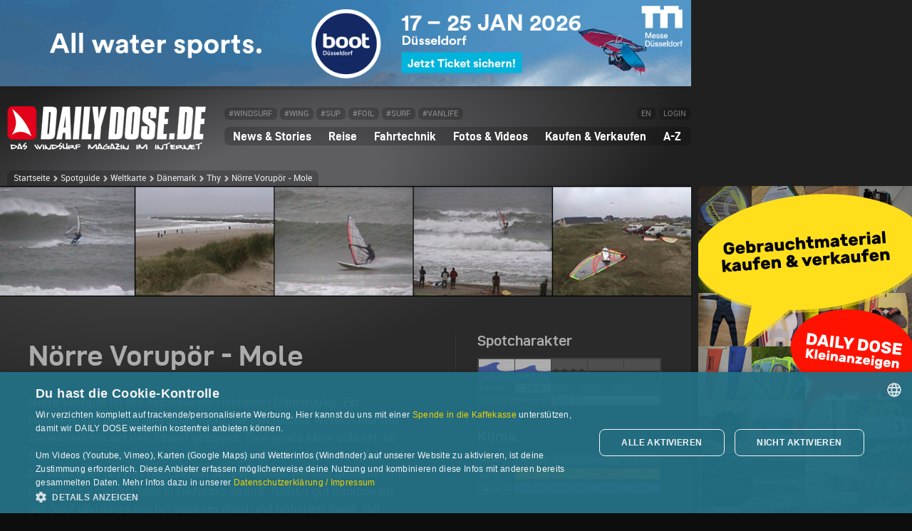

--- FILE ---
content_type: text/html; charset=UTF-8
request_url: https://dailydose.de/spotguide/spotguide.php?spot_id=86
body_size: 12954
content:
<!DOCTYPE html PUBLIC "-//W3C//DTD XHTML 1.0 Transitional//EN" "http://www.w3.org/TR/xhtml1/DTD/xhtml1-transitional.dtd">
<html xmlns="http://www.w3.org/1999/xhtml" xml:lang="de" lang="de" id="windsurfen">
<head>
<meta charset="UTF-8">
<title>Windsurf Spotguide: Nörre Vorupör - Mole / Dänemark - dailydose.de</title>
<meta name="viewport" content="width=device-width, initial-scale=1">
<link rel="stylesheet" href="/css/05.css" media="all">
<link rel="stylesheet" href="/css/03-300.css" media="(max-width: 599px)">
<link rel="stylesheet" href="/css/03-600.css" media="(min-width: 600px) and (max-width: 767px)">
<link rel="stylesheet" href="/css/03-768.css" media="(min-width: 768px) and (max-width: 959px)">
<link rel="stylesheet" href="/css/03-960.css" media="(min-width: 960px) and (max-width: 1159px)">
<link rel="stylesheet" href="/css/03-1160.css" media="(min-width: 1160px) and (max-width: 1509px)">
<link rel="stylesheet" href="/css/03-1510.css" media="(min-width: 1510px)">
<meta name="keywords" content="surfspot, spotguide, spot, , mole, surfrevier, revier, spotinfo, dänemark, windsurfspot">
<meta name="description" content="Spotguide zum Windsurfspot Nörre Vorupör/Mole in Dänemark.">
<meta name="language" content="de">
<meta name="author" content="Christian Tillmanns, Jürgen Schall">
<meta name="robots" content="index, follow">
<meta name="referrer" content="unsafe-url">
<meta name="apple-mobile-web-app-capable" content="yes">
<link rel="canonical" href="https://www.dailydose.de/spotguide/spotguide.php?spot_id=86
">
<link rel="image_src" href="https://www.dailydose.de/spotguide/daenemark/norrevorupoermole-01.jpg">
<meta name="twitter:image" content="https://www.dailydose.de/spotguide/daenemark/norrevorupoermole-01.jpg">
<meta name="twitter:card" content="summary_large_image">
<meta property="og:image" content="https://www.dailydose.de/spotguide/daenemark/norrevorupoermole-01.jpg">
<meta property="og:image:width" content="750">
<meta property="og:image:height" content="120">
<meta property="og:locale" content="de_DE">
<meta property="og:type" content="article">
<meta property="og:title" content="Windsurf Spotguide: Nörre Vorupör - Mole / Dänemark - dailydose.de">
<meta property="og:description" content="Spotguide zum Windsurfspot Nörre Vorupör/Mole in Dänemark.">
<meta property="og:url" content="https://www.dailydose.de/spotguide/spotguide.php?spot_id=86
">
<meta property="og:site_name" content="dailydose.de">
<meta property="article:section" content="Windsurfen">
<meta property="article:tag" content="surfspot">
<meta property="article:tag" content="spotguide">
<meta property="article:tag" content="spot">
<meta property="article:tag" content="">
<meta property="article:tag" content="mole">
<meta property="article:tag" content="surfrevier">
<meta property="article:tag" content="revier">
<meta property="article:tag" content="spotinfo">
<meta property="article:tag" content="dänemark">
<meta property="article:tag" content="windsurfspot">
<meta name="twitter:description" content="Spotguide zum Windsurfspot Nörre Vorupör/Mole in Dänemark.">
<meta name="twitter:title" content="Windsurf Spotguide: Nörre Vorupör - Mole / Dänemark - dailydose.de">
<link rel="shortcut icon" type="image/x-icon" href="/favicon-16x16.ico">
<link rel="icon" type="image/x-icon" sizes="16x16" href="/favicon-16x16.ico">
<link rel="icon" type="image/x-icon" sizes="32x32" href="/favicon-32x32.ico">
<link rel="icon" type="image/png" sizes="96x96" href="/favicon-96x96.png">
<link rel="apple-touch-icon" sizes="57x57" href="/apple-icon-57x57.png">
<link rel="apple-touch-icon" sizes="60x60" href="/apple-icon-60x60.png">
<link rel="apple-touch-icon" sizes="72x72" href="/apple-icon-72x72.png">
<link rel="apple-touch-icon" sizes="76x76" href="/apple-icon-76x76.png">
<link rel="apple-touch-icon" sizes="80x80" href="/apple-icon-80x80.png">
<link rel="apple-touch-icon" sizes="114x114" href="/apple-icon-114x114.png">
<link rel="apple-touch-icon" sizes="120x120" href="/apple-icon-120x120.png">
<link rel="apple-touch-icon" sizes="144x144" href="/apple-icon-144x144.png">
<link rel="apple-touch-icon" sizes="152x152" href="/apple-icon-152x152.png">
<link rel="apple-touch-icon" sizes="167x167" href="/apple-icon-167x167.png">
<link rel="apple-touch-icon" sizes="180x180" href="/apple-icon-180x180.png">
<link rel="icon" type="image/png" sizes="192x192"  href="/android-icon-192x192.png">
<meta name="msapplication-square70x70logo" content="/ms-icon-128x128.png">
<meta name="msapplication-square150x150logo" content="/ms-icon-270x270.png">
<meta name="msapplication-square310x310logo" content="/ms-icon-558x558.png">
<meta name="msapplication-TileColor" content="#FFFFFF">
<meta name="msapplication-TileImage" content="/ms-icon-144x144.png">
<meta name="theme-color" content="#FFFFFF">
<script>
  var _paq = window._paq = window._paq || [];
  _paq.push(["setDoNotTrack", true]);
  _paq.push(["disableCookies"]);
  _paq.push(['setDocumentTitle', 'dd-spotexpl']);
  _paq.push(['trackPageView']);
  _paq.push(['enableLinkTracking']);
  _paq.push(['HeatmapSessionRecording::disable']);
  (function() {
    var u="https://cdn.dailydose.de/matomo/";
    _paq.push(['setTrackerUrl', u+'matomo.php']);
    _paq.push(['setSiteId', '12']);
    var d=document, g=d.createElement('script'), s=d.getElementsByTagName('script')[0];
    g.async=true; g.src=u+'matomo.js'; s.parentNode.insertBefore(g,s);
  })();
</script>
<script>var mobile_or_desktop=0,inner_width=window.innerWidth;function screenwidth(){if(inner_width<728)mobile_or_desktop=1;else mobile_or_desktop=2;if(inner_width>=960&&inner_width<=1159)mobile_or_desktop=3;if(inner_width>=1160)mobile_or_desktop=4;}screenwidth();</script>
<script async src="https://cdn.dailydose.de/anzeigen/www/windsurfen/windsurfenjs.php"></script>
<script charset="UTF-8" src="//cdn.cookie-script.com/s/f180c2e6fd755ea2cbe1acf84cea67a2.js"></script>
<style>
#bg{
background-color:#202020;
background-image:-moz-radial-gradient(center, ellipse cover, #5E5D60 16%, #202020 57%, #202020 70%);
background-image:-webkit-radial-gradient(center, ellipse cover, #5E5D60 16%, #202020 57%, #202020 70%);
background-image:radial-gradient(ellipse, #5E5D60 16%, #202020 57%, #202020 70%)
}
#bg2{
background:#202020
}
@media screen and (min-width: 821px){
.dropdown_content{
background-image:radial-gradient(farthest-corner at 40px 0px, #5E5D60 50%, rgba(0,0,0,0.9) 100%)
}
.dropdown:hover .dropdown_button{
background-color:#5E5D60
}
}
.search_button:hover,
.search_button:active,
.search_button:focus,
.dd_button:hover,
.dd_button:active,
.dd_button:focus,
.related_button:hover,
.related_button:focus,
.related_button:active,
.num:hover,
.num:focus,
.num:active{
background:rgba(73,73,73,0.3)
}
#article{
background:rgba(51,51,51,0.6);
color:#ACACAC
}
#article td{font-family:'roboto',Arial,Helvetica,sans-serif;font-size:11px;color:#333333}
#article p.info{font-size:14px;line-height:16px}
.bubble{font-family:'roboto',Arial,Helvetica,sans-serif;font-size:12px;font-style:normal;line-height:normal;font-weight:normal;font-variant:normal;color: #000000}
#article .bubble a:link, #article .bubble a:visited, #article .bubble a:hover, #article .bubble a:active{color:#282828;text-decoration:underline}
.bubbletext{font-family:'roboto',Arial,Helvetica,sans-serif;font-size:12px;font-style:normal;line-height:normal;font-weight:normal;font-variant:normal;color:#444444}
.htmlControl{border:solid black 1px;background-color:white;color:black;font-family:'roboto',Arial,Helvetica,sans-serif;font-size:12px;text-align:right;padding-left:5px;padding-right:5px;padding-bottom:1px}
.htmlButton{cursor:pointer;margin:1px;padding:1px}
</style>
</head>
<body>
<div id="bg"></div>
<div id="bg2"></div>
<div class="wrapper"><div id="leaderboard_wrapper">
<div id="dd_banner"></div>
<div id="dd_banner_mobile"></div>
<script>
if(mobile_or_desktop >= 2){
document.getElementById("dd_banner").innerHTML = '<div class="dd_zoom"><ins data-windsurfen-zoneid="42" data-windsurfen-id="b1448164859ba98f7a2935b498d9ace1"></ins></div>';
}
if(mobile_or_desktop == 1){
document.getElementById("dd_banner_mobile").innerHTML = '<div class="dd_zoom"><ins data-windsurfen-zoneid="46" data-windsurfen-id="b1448164859ba98f7a2935b498d9ace1"></ins></div>';
}
</script>
</div>
<div id="dd_banner_flex"></div>
</div><div class="wrapper"><div id="menu_wrapper">
<div id="burger">
<div class="burger_container" onclick="myFunction3(this)">
<div class="bar1"></div>
<div class="bar2"></div>
<div class="bar3"></div>
</div>
</div>
<header id="dd_header">
<div id="logo">
<a href="/index.htm" title="Startseite"><picture>
<source media="(min-width: 1510px)" srcset="/images_tec/dailydose-300x66.png 1x, /images_tec/dailydose-600x132.png 2x, /images_tec/dailydose-900x198.png 3x">
<source media="(min-width: 990px) and (max-width: 1509px)" srcset="/images_tec/dailydose-280x62.png 1x, /images_tec/dailydose-560x123.png 2x, /images_tec/dailydose-840x184.png 3x">
<source media="(min-width: 480px) and (max-width: 989px)" srcset="/images_tec/dailydose-260x57.png 1x, /images_tec/dailydose-520x114.png 2x, /images_tec/dailydose-780x171.png 3x">
<source media="(min-width: 300px) and (max-width: 479px)" srcset="/images_tec/dailydose-220x49.png 1x, /images_tec/dailydose-440x97.png 2x, /images_tec/dailydose-660x145.png 3x">
<source media="(max-width: 299px)" srcset="/images_tec/dailydose-200x44.png 1x, /images_tec/dailydose-400x88.png 2x, /images_tec/dailydose-600x132.png 3x">
<img src="/images_tec/dailydose-300x66.png" srcset="/images_tec/dailydose-300x66.png 1x, /images_tec/dailydose-600x132.png 2x, /images_tec/dailydose-900x198.png 3x" alt="DAILY DOSE Startseite" title="DAILY DOSE Startseite">
</picture></a>
</div>
<nav id="menu">
<div id="topmenu">
<div id="topmenu1">
<a class="navbutton" href="/windsurf.htm" title="Startseite filtern: WINDSURF-Themen (nur Windsurfen) anzeigen">#WINDSURF</a>
<a class="navbutton" href="/wing.htm" title="Startseite filtern: WING-Themen (Wingfoilen/Wingsurfen) anzeigen">#WING</a>
<a class="navbutton" href="/sup.htm" title="Startseite filtern: SUP-Themen (SUP/SUP-Surfing/SUP-Foiling) anzeigen">#SUP</a>
<a class="navbutton" href="/foil.htm" title="Startseite filtern: FOIL-Themen (Windfoilen/Wingfoilen/SUP-Foiling/Surf-Foiling) anzeigen">#FOIL</a>
<a class="navbutton" href="/surf.htm" title="Startseite filtern: Wellenreit-Themen (Wellenreiten/Surf-Foiling) anzeigen">#SURF</a>
<a class="navbutton" href="/vanlife.htm" title="Startseite filtern: VANLIFE-Themen anzeigen">#VANLIFE</a>
</div>
<div id="topmenu2">
<a class="navbutton" href="/en/index.htm" title="Language: english">EN</a>
<a class="navbutton" href="/user/anmelden.htm" title="Einloggen">LOGIN</a>
</div>
</div>
<div id="mainmenu">
<div class="navigation" id="dd_navigation">
<div class="dropdown" onmouseover="document.getElementById('dd_navigation').style.borderBottomLeftRadius='0px';" onmouseout="document.getElementById('dd_navigation').style.borderBottomLeftRadius='7px';">
<button class="dropdown_button">News & Stories <span class="dropdown_pfeil">&#9660;</span></button>
<div class="dropdown_content">
<a href="/news.htm">News<span class="menu_info"> Aktuelle Newsmeldungen</span></a>
<a href="/geschichten-berichte.htm" class="menu_link">Geschichten & Berichte<span class="menu_info"> Stories</span></a>
<a href="/regatten-events.htm" class="menu_link">Regatten & Events<span class="menu_info"> Competition</span></a>
<a href="/interviews-portraits.htm" class="menu_link">Interviews & Portraits<span class="menu_info"> People</span></a>
</div>
</div> 
<div class="dropdown">
<button class="dropdown_button">Reise <span class="dropdown_pfeil">&#9660;</span></button>
<div class="dropdown_content">
<a href="/reiseberichte.htm" class="menu_link">Reiseberichte<span class="menu_info"> Travel Reports</span></a>
<a href="/spotguide/index.htm" class="menu_link">Spotguide<span class="menu_info"> Surfspots weltweit</span></a>
</div>
</div> 
<div class="dropdown">
<button class="dropdown_button">Fahrtechnik <span class="dropdown_pfeil">&#9660;</span></button>
<div class="dropdown_content">
<a href="/windsurf-fahrtechnik.htm" class="menu_link">Windsurf-Fahrtechnik<span class="menu_info"> Basics - Advanced - Pro</span></a>
<a href="/windfoil-fahrtechnik.htm" class="menu_link">Windfoil-Fahrtechnik<span class="menu_info"> Basics - Advanced</span></a>
<a href="https://www.wingdaily.de/wing-fahrtechnik.htm" target="_blank" rel="noopener" class="menu_link">Wingfoil-Fahrtechnik<span class="menu_info"> auf wingdaily.de</span></a>
<a href="https://windsurfen-lernen.de" target="_blank" rel="noopener" class="menu_link">Special: Windsurf-Einsteiger<span class="menu_info"> Online Guide</span></a>
<a href="https://foilsurfen.de" target="_blank" rel="noopener" class="menu_link">Special: Windfoil-Einsteiger<span class="menu_info"> Online Guide</span></a>
<a href="https://wellenreiten-lernen.de" target="_blank" rel="noopener" class="menu_link">Special: Wellenreit-Einsteiger<span class="menu_info"> Online Guide</span></a>
<a href="https://sup-basics.de" target="_blank" rel="noopener" class="menu_link">Special: SUP-Einsteiger<span class="menu_info"> Online Guide</span></a>
</div>
</div> 
<div class="dropdown">
<button class="dropdown_button">Fotos & Videos <span class="dropdown_pfeil">&#9660;</span></button>
<div class="dropdown_content">
<a href="/fotos/index.htm" class="menu_link">Fotos <span class="menu_info"> Quick Pic Gallery</span></a>
<a href="/videos/index.htm" class="menu_link">Videos<span class="menu_info"> DAILY DOSE TV</span></a>
<a href="/wallpaper/index.htm" class="menu_link">Wallpaper <span class="menu_info"> Download</span></a>
</div>
</div> 
<div class="dropdown">
<button class="dropdown_button">Kaufen & Verkaufen <span class="dropdown_pfeil">&#9660;</span></button>
<div class="dropdown_content">
<a href="/kleinanzeigen/index.htm" class="menu_link">Kleinanzeigen <span class="menu_info"> Gebrauchtmaterial</span></a>
<a href="https://dailydose.myspreadshop.de" target="_blank" rel="noopener" class="menu_link">DAILY DOSE Shop <span class="menu_info"> T-Shirts & mehr</span></a>
<a href="/surfshops/index.htm" class="menu_link">Surfshops <span class="menu_info"> Verzeichnis</span></a>
</div>
</div>
<div class="dropdown">
<button class="dropdown_button last_button">A-Z <span class="dropdown_pfeil">&#9660;</span></button>
<div class="dropdown_content reverse">
<a href="/forum/index.php" class="menu_link">Forum <span class="menu_info"> Community</span></a>
<a href="/reparaturen/index.htm" class="menu_link">Reparaturanbieter <span class="menu_info"> Verzeichnis</span></a>
<a href="/surfmarken/index.htm" class="menu_link">Surfmarken <span class="menu_info"> Verzeichnis</span></a>
<a href="/surfreisen/index.htm" class="menu_link">Surfreisen <span class="menu_info"> Verzeichnis</span></a>
<a href="/surfshops/index.htm" class="menu_link">Surfshops <span class="menu_info"> Verzeichnis</span></a>
<a href="/surfschulen/index.htm" class="menu_link">Surfschulen <span class="menu_info"> Verzeichnis</span></a>
<a href="/unterkuenfte/index.htm" class="menu_link">Unterk&uuml;nfte <span class="menu_info"> Verzeichnis</span></a>
<a href="/wind-waves/index.htm" class="menu_link">Wetterlinks <span class="menu_info"> Wind & Wellen</span></a>
</div>
</div>
<div class="only_mobile">
<a href="/en/index.htm">EN (english version)</a>
<a href="/user/anmelden.htm">Login</a>
<a href="/windsurf.htm">#WINDSURF</a>
<a href="/wing.htm">#WING</a>
<a href="/sup.htm">#SUP</a>
<a href="/foil.htm">#FOIL</a>
<a href="/surf.htm">#SURF</a>
<a href="/vanlife.htm">#VANLIFE</a>
</div>
</div></div></nav></header>
<nav class="breadcrumb_top">
<div class="locator_top"><a href="/index.htm">Startseite</a><div class="next"></div><a href="/spotguide/index.htm">Spotguide</a><div class="next"></div><a href="/spotguide/spotmap.htm">Weltkarte</a><div class="next"></div><a href="spotlandsuche.php?land=Dänemark">Dänemark</a><div class="next"></div><a href="spotregionsuche.php?land=Dänemark&amp;makroregion=Thy">Thy</a><div class="next"></div>Nörre Vorupör - Mole</div>
</nav>
</div>
<div id="menu_wrapper_flex"></div>
</div><div class="wrapper"><div id="content_wrapper"><article id="article">
<div id="image_container_1">
<img src="daenemark/norrevorupoermole-01.jpg" class="responsive" alt="Nörre Vorupör - Mole">
</div>
<div class="flex_2_container">
<div class="flex_2_item flex_2_spotguide_a">
<h1 class="spotguide_headline">Nörre Vorupör - Mole</h1>
<div class="spotguide_text">
<p>Nørre Vorupør ist der bekannteste Fischerort Dänemarks. Ein Hafenbecken gibt es allerdings nicht, die Fischkutter werden hier mit Seilwinden bis auf den Strand gezogen. Eine große Mole schützt die Bucht vor Seegang aus Südwest. Und genau links der Mole spielt sich bei NNO oder NO das Geschehen ab. Die Wellen werden geordnet und laufen in sauberen Lines in Richtung Strand. Richtig gut funktioniert der Spot allerdings nur bei starkem Wind und höherem Swell. Bei geringem Seegang rollen die Wellen langsam und kraftlos an den Strand, da die Beugung um die sehr lange Betonmole viel Energie kostet.<br><br>Auch ohne Wind kann man bei Swell hier perfekte Wellenreittage erleben. Aber schon eine leichte auflandige Brise macht den Break unbrauchbar, da die Wellen dann durch die Reflektion an der Mole zu kabbelig werden.<br><br>Im Ort selbst gibt es einige Imbissbuden, auch öffentliche Toiletten und Duschen sind vorhanden. Die meisten Parkplätze sind kostenfrei.</p>
</div>
<h4 class="spotguide_headline">Spotkarte</h4>
<div class="spotguide_image">
<div id="map" style="width: 100%; height: 400px; overflow: hidden"></div>
<div id="fallback_ddmap"></div>
</div>
</div>
<div class="flex_2_item flex_2_border">
</div>
<div class="flex_2_item flex_2_spotguide_b">
<div style="height: 50px"></div>
<h4 class="spotguide_headline_box">Spotcharakter</h4>
<div class="spotguide_box" style="width: 300px; padding-bottom: 30px">
<table width="258" border="0" cellpadding="1" cellspacing="0" bgcolor="#3F3F3F">
<tr>
<td bgcolor="#3F3F3F"><table width="256" border="0" cellpadding="0" cellspacing="1">
<tr>
<td width="50" align="center" valign="middle" bgcolor="#4E4E4E">
<img src="t-wellegross-a.gif" width="50" height="30" style="border:0px" alt="hohe Welle &uuml;ber 1,5 Meter"></td>
<td width="50" align="center" valign="middle" bgcolor="#4E4E4E">
<img src="t-welleklein-a.gif" width="50" height="30" style="border:0px" alt="kleine Welle bis 1,5 Meter"></td>
<td width="50" align="center" valign="middle" bgcolor="#4E4E4E">
<img src="t-kabbelwelle-p.gif" width="50" height="30" style="border:0px" alt=""></td>
<td width="50" align="center" valign="middle" bgcolor="#4E4E4E">
<img src="t-flachwasser-p.gif" width="50" height="30" style="border:0px" alt=""></td>
<td width="50" align="center" valign="middle" bgcolor="#4E4E4E">
<img src="t-stehrevier-p.gif" width="50" height="30" style="border:0px" alt=""></td>
</tr>
</table></td>
</tr>
</table>
<table width="258" border="0" cellpadding="1" cellspacing="0" bgcolor="#3F3F3F">
<tr>
<td bgcolor="#3F3F3F"><table width="256" border="0" cellpadding="0" cellspacing="1">
<tr>
<td width="50" align="left" valign="middle">
<div><img src="1x1.gif" width="1" height="2" style="border:0px" alt=""></div>
<div><img src="t-einstieg.gif" alt="" width="32" height="9" hspace="2" style="border:0px"/></div></td>
<td width="50" align="center" valign="middle" bgcolor="#ACACAC" class="text10b">Sand</td>
<td width="50" align="center" valign="middle" bgcolor="#4E4E4E" class="text10dg">Kiesel</td>
<td width="50" align="center" valign="middle" bgcolor="#4E4E4E" class="text10dg">Fels</td>
<td width="50" align="center" valign="middle" bgcolor="#4E4E4E" class="text10dg">Wiese</td>
</tr>
</table></td>
</tr>
</table>
<table width="258" border="0" cellpadding="1" cellspacing="0" bgcolor="#3F3F3F">
<tr>
<td bgcolor="#3F3F3F"><table width="256" border="0" cellpadding="0" cellspacing="1">
<tr>
<td width="101" align="left" valign="middle">
<div><img src="1x1.gif" width="1" height="2" border="0" alt=""></div>
<div><img src="t-windrichtung.gif" alt="" width="91" height="9" hspace="2" border="0"/></div></td>
<td width="152" align="left" valign="middle" bgcolor="#ACACAC" class="text10b">
&nbsp;NNO, NO</td>
</tr>
</table></td>
</tr>
</table>
</div>
<h4 class="spotguide_headline_box">Klima</h4>
<div class="spotguide_box" style="width: 300px; padding-bottom: 30px">
<table width="258" border="0" cellpadding="1" cellspacing="0" bgcolor="#3F3F3F">
<tr>
<td bgcolor="#3F3F3F"><table width="256" border="0" cellpadding="0" cellspacing="1">
<tr>
<td width="50" align="left" valign="top">
<div><img src="1x1.gif" width="1" height="1" border="0" alt=""></div>
<div><img src="t-monat.gif" alt="Zeitraum" width="27" height="9" hspace="2" vspace="2" border="0"/></div></td>
<td width="50" align="center" valign="bottom" bgcolor="#4E4E4E"><img src="t-dez-feb.gif" alt="Dezember - Februar" vspace="2" width="37" height="9" border="0"/></td>
<td width="50" align="center" valign="bottom" bgcolor="#4E4E4E"><img src="t-mrz-mai.gif" alt="M&auml;rz - Mai" vspace="2" width="38" height="9" border="0"/></td>
<td width="50" align="center" valign="bottom" bgcolor="#4E4E4E"><img src="t-jun-aug.gif" alt="Juni - August" vspace="2" width="38" height="9" border="0"/></td>
<td width="50" align="center" valign="bottom" bgcolor="#4E4E4E"><img src="t-sep-nov.gif" alt="September - November" vspace="2" width="40" height="9" border="0"/></td>
</tr>
</table></td>
</tr>
</table>
<div><img src="1x1.gif" width="1" height="1" border="0" alt=""></div>
<table width="258" border="0" cellpadding="1" cellspacing="0" bgcolor="#3F3F3F">
<tr>
<td bgcolor="#3F3F3F"><table width="256" border="0" cellpadding="0" cellspacing="1">
<tr>
<td width="50" align="left" valign="middle"><img src="t-luft.gif" alt="durchschnittliche Lufttemperatur in Grad Celsius" width="28" height="9" hspace="2" vspace="3" border="0"/></td>
<td width="50" align="center" valign="middle" bgcolor="#FF9600" class="text10b">2</td>
<td width="50" align="center" valign="middle" bgcolor="#FF8700" class="text10b">8</td>
<td width="50" align="center" valign="middle" bgcolor="#FF6000" class="text10b">17</td>
<td width="50" align="center" valign="middle" bgcolor="#FF8700" class="text10b">9</td>
</tr>
</table></td>
</tr>
</table>
<div><img src="1x1.gif" width="1" height="1" border="0" alt=""></div>
<table width="258" border="0" cellpadding="1" cellspacing="0" bgcolor="#3F3F3F">
<tr>
<td bgcolor="#3F3F3F"><table width="256" border="0" cellpadding="0" cellspacing="1">
<tr>
<td width="50" align="left" valign="middle"><img src="t-wasser.gif" alt="durchschnittliche Wassertemperatur in Grad Celsius" width="42" height="9" hspace="2" vspace="3" border="0"/></td>
<td width="50" align="center" valign="middle" bgcolor="#485E9E" class="text10b">5</td>
<td width="50" align="center" valign="middle" bgcolor="#485E9E" class="text10b">8</td>
<td width="50" align="center" valign="middle" bgcolor="#5972B9" class="text10b">16</td>
<td width="50" align="center" valign="middle" bgcolor="#5972B9" class="text10b">14</td>
</tr>
</table></td>
</tr>
</table>
</div>
<h4 class="spotguide_headline_box">Wind</h4>
<div class="spotguide_box" style="width: 300px; padding-bottom: 30px">
<table width="258" border="0" cellpadding="1" cellspacing="0" bgcolor="#3F3F3F">
<tr>
<td bgcolor="#3F3F3F">
<table width="256" border="0" cellpadding="0" cellspacing="1">
<tr>
<td width="50" align="left" valign="top">
<div><img src="1x1.gif" width="1" height="1" border="0" alt=""></div>
<div><img src="t-tendenz.gif" alt="Zeitraum" width="33" height="7" hspace="2" vspace="2" border="0"/></div></td>
<td valign="bottom" bgcolor="#4E4E4E">
<img src="1x1g.gif" width="16" style="height:50px !important;" border="0" alt=""><img src="1x1dg.gif" width="1" height="60" border="0" alt=""><img src="1x1g.gif" width="16" style="height:50px !important;" border="0" alt=""><img src="1x1dg.gif" width="1" height="60" border="0" alt=""><img src="1x1g.gif" width="16" style="height:40px !important;" border="0" alt=""><img src="1x1dg.gif" width="1" height="60" border="0" alt=""><img src="1x1g.gif" width="16" style="height:40px !important;" border="0" alt=""><img src="1x1dg.gif" width="1" height="60" border="0" alt=""><img src="1x1g.gif" width="16" style="height:40px !important;" border="0" alt=""><img src="1x1dg.gif" width="1" height="60" border="0" alt=""><img src="1x1g.gif" width="16" style="height:40px !important;" border="0" alt=""><img src="1x1dg.gif" width="1" height="60" border="0" alt=""><img src="1x1g.gif" width="16" style="height:40px !important;" border="0" alt=""><img src="1x1dg.gif" width="1" height="60" border="0" alt=""><img src="1x1g.gif" width="16" style="height:40px !important;" border="0" alt=""><img src="1x1dg.gif" width="1" height="60" border="0" alt=""><img src="1x1g.gif" width="16" style="height:40px !important;" border="0" alt=""><img src="1x1dg.gif" width="1" height="60" border="0" alt=""><img src="1x1g.gif" width="16" style="height:50px !important;" border="0" alt=""><img src="1x1dg.gif" width="1" height="60" border="0" alt=""><img src="1x1g.gif" width="16" style="height:50px !important;" border="0" alt=""><img src="1x1dg.gif" width="1" height="60" border="0" alt=""><img src="1x1g.gif" width="16" style="height:50px !important;" border="0" alt=""></td></tr>
</table></td>
</tr>
</table>
<div><img src="1x1.gif" width="1" height="1" border="0" alt=""></div>
<table width="258" border="0" cellpadding="1" cellspacing="0" bgcolor="#3F3F3F">
<tr>
<td bgcolor="#3F3F3F">
<table width="256" border="0" cellpadding="0" cellspacing="1">
<tr>
<td width="50" align="left" valign="top">
<div><img src="1x1.gif" width="1" height="1" border="0" alt=""></div>
<div><img src="t-monat.gif" alt="Zeitraum" width="27" height="9" hspace="2" vspace="2" border="0"/></div></td>
<td><img src="t-windmonate.gif" width="203" height="14" border="0" /></td>
</tr>
</table></td>
</tr>
</table>
</div>
<div class="ca_cover2" style="margin: 30px auto 50px auto"><div id="rectangle_wrapper">
<div id="dd_rectangle"></div>
<div id="dd_rectangle_mobile"></div>
</div></div>
</div>
</div>
<div class="fullpage_outer"><div class="fullpage_inner"><div class="dd_premium"><div class="dd_zoom"><ins data-windsurfen-zoneid="57" data-windsurfen-id="b1448164859ba98f7a2935b498d9ace1"></ins></div></div></div></div>
<div class="flex_2_container">
<div class="flex_2_item flex_2_spotguide_a">
<h4 class="spotguide_headline">Gefahren</h4>
<div class="spotguide_text">
<p>Eine lange Mole liegt am linken Ende der Bucht. Bei hohem Seegang kann hier ein großer Shorebreak entstehen.</p>
</div>
<div class="spotguide_image"><img src="daenemark/norrevorupoermole-02.jpg" class="responsive" alt="Nörre Vorupör - Mole"></div>
<h4 class="spotguide_headline">Anfahrt</h4>
<div class="spotguide_text">
<p>Ab dem Grenzübergang Harrislee auf der Autobahn A7 (ab Dänemark E45) bis hinter Vejle, dort bei der Ausfahrt Nr. 59 auf die 13 in Richtung Viborg. Über Tørring, Nørre Snede und Hjøllund geht es immer geradeaus, allerdings nicht bis nach Viborg. Kurz nach Knudstrup und Torning folgt rechts die Abfahrt zur 186. Dort biegt man direkt über eine Brücke nach links ab in Richtung Skive. Über Frederiks und Sjørup geht es immer geradeaus bis in das Zentrum von Skive. Hier beginnt die 26 in Richtung Nykøbing und Thisted. Nach der flachen Stahlbrücke über den Vilsund fährt man weiter geradeaus von der 26 auf die 571. Dort biegt man am Ende nach rechts ab auf die 181. Die Abfahrt nach Nørre Vorupør folgt wenig später auf der linken Seite. Hier dann immer geradeaus bis zum Strand. Parken kann man im Ort direkt vor der Fischhalle (letztes Haus auf der rechten Seite), oder weiter geradeaus bis auf Höhe der Mole (näher am Spot). Hier liegen drei Parkplätze hintereinander, der dritte ist ohne Höhenbeschränkung. Fahrtzeit ab der Grenze ca. 2:45 h.</p>
</div>
<a name="windfinder"></a>
<h4 class="spotguide_headline">Wettervorhersage</h4>
<div class="spotguide_info"><p>Die Vorhersage der nächstliegenden Wetterstation</p></div>
<div class="spotguide_image">
<script type="text/plain" src="https://www.windfinder.com/widget/forecast/js/?latitude=56.95995224466898&longitude=8.364543914794922&unit_wave=m&unit_rain=mm&unit_temperature=c&unit_wind=kts&columns=2&days=4&show_day=1&version=2" data-cookiescript="accepted" data-cookiecategory="functionality performance"></script><div id="fallback_windfinder"></div>
</div>
<h4 class="spotguide_headline">Kommentare zum Spot</h4>
<div class="spotguide_comment">
</div>
<a name="kommentar" id="kommentar"></a>
<form action="spotguide.php?spot_id=86#kommentar" method="post" name="spotinfo" id="spotinfo" onsubmit="return validate();">
<h4 class="spotguide_headline">Kommentar schreiben</h4>
<div class="spotguide_text">
<p><b>Dein Name</b><br>
<input name="Name" type="text" class="dd_input" title="Username" value="" size="30" /><br>
<b>Kommentar</b><br>
<textarea rows="6" cols="40" name="Schreibtext" title="Nachricht oder Anfrage" class="dd_input" style="width: 90%" wrap="virtual"></textarea><br>
<b>Sicherheitsfrage</b><br>
Welche Naturkraft mit vier Buchstaben treibt Windsurfer an?<br>
<input name="Fragefrage" type="text" class="dd_input" title="Sicherheitsfrage" value="" size="30"  /><br>
<input type="hidden" name="submit" value="1" /><input type="hidden" name="spot_id" value="86" />
<input type="submit" class="dd_button" style="margin:30px 0px" value="Kommentar eintragen">
</p>
</div>
</form>
</div>
<div class="flex_2_item flex_2_border" style="margin-top: 0px">
</div>
<div class="flex_2_item flex_2_spotguide_b">
<h4 class="spotguide_headline_box">Adressen aus der Region</h4>
<div class="spotguide_box" style="padding-bottom: 30px"><a href="/surfmarken/eintragen.htm" target="_blank" rel="noopener"><button class="dd_button">Neue Adresse eintragen</button></a></div>
<div>
<h4 class="spotguide_headline_box">Fotos aus der Region</h4>
<div class="spotguide_box" style="width: 300px; padding-bottom: 30px">
<p style="padding: 0px 0px 10px 0px;">
<a href="https://www.dailydose.de/fotos/4158.htm"><img src="https://www.dailydose.de/fotos/windsurfen/1587326487_1_472x354.jpg" width="280" alt="VÃ¶rupÃ¶r DK" title="19.04.2020 - VÃ¶rupÃ¶r DK" style="padding: 0px 20px 0px 0px;" /></a><a href="https://www.dailydose.de/fotos/5834.htm"><img src="https://www.dailydose.de/fotos/windsurfen/1729541714_1_472x354.jpg" width="280" alt="NÃ¸rre VorupÃ¸r" title="21.10.2024 - NÃ¸rre VorupÃ¸r" style="padding: 0px 20px 0px 0px;" /></a><a href="https://www.dailydose.de/fotos/4362.htm"><img src="https://www.dailydose.de/fotos/windsurfen/1599852376_1_472x354.jpg" width="280" alt="NÃ¸rre VorupÃ¸r" title="11.09.2020 - NÃ¸rre VorupÃ¸r" style="padding: 0px 20px 0px 0px;" /></a><a href="https://www.dailydose.de/fotos/714.htm"><img src="https://www.dailydose.de/fotos/windsurfen/1318670824_1_472x354.jpg" width="280" alt="Norre Vorupor" title="15.10.2011 - Norre Vorupor" style="padding: 0px 20px 0px 0px;" /></a><a href="https://www.dailydose.de/fotos/5125.htm"><img src="https://www.dailydose.de/fotos/windsurfen/1666513477_1_472x354.jpg" width="280" alt="Cold Hawaii" title="16.10.2022 - Cold Hawaii" style="padding: 0px 20px 0px 0px;" /></a><a href="https://www.dailydose.de/fotos/6224.htm"><img src="https://www.dailydose.de/fotos/windsurfen/1766249479_1_472x354.jpg" width="280" alt="VorupÃ¶r" title="19.12.2025 - VorupÃ¶r" style="padding: 0px 20px 0px 0px;" /></a><a href="https://www.dailydose.de/fotos/733.htm"><img src="https://www.dailydose.de/fotos/windsurfen/1319662711_1_472x354.jpg" width="280" alt="DÃ¤nemark" title="26.10.2011 - DÃ¤nemark" style="padding: 0px 20px 0px 0px;" /></a><a href="https://www.dailydose.de/fotos/5127.htm"><img src="https://www.dailydose.de/fotos/windsurfen/1666637971_1_472x354.jpg" width="280" alt="NÃ¶rre" title="16.10.2022 - NÃ¶rre" style="padding: 0px 20px 0px 0px;" /></a><a href="https://www.dailydose.de/fotos/2370.htm"><img src="https://www.dailydose.de/fotos/windsurfen/1474582758_1_472x354.jpg" width="280" alt="NÃ¶rre" title="20.09.2016 - NÃ¶rre" style="padding: 0px 20px 0px 0px;" /></a><a href="https://www.dailydose.de/fotos/2379.htm"><img src="https://www.dailydose.de/fotos/windsurfen/1475224632_1_472x354.jpg" width="280" alt="VorupÃ¸r" title="29.09.2016 - VorupÃ¸r" style="padding: 0px 20px 0px 0px;" /></a></p>
</div>
<div class="spotguide_box" style="width: 200px"><a href="/fotos/upload.htm"><button class="dd_button">Dein Foto hochladen</button></a></div>
<br><br></div>
</div>
</div>
</article>
</div><!-- Ende content_wrapper (Zeile 2, Inhalt ohne sky) -->
<div id="sky_wrapper">
<div id="dd_sky"></div>
<div id="sky_small"></div>
</div><!-- Ende sky_wrapper -->
<script>
if(mobile_or_desktop == 4){
document.getElementById('sky_wrapper').innerHTML = '<div id="dd_sky"><ins data-windsurfen-zoneid="51" data-windsurfen-id="b1448164859ba98f7a2935b498d9ace1"></ins></div><div id="sky_small"></div>';
}
if(mobile_or_desktop == 3){
document.getElementById('sky_wrapper').innerHTML = '<div id="dd_sky"></div><div id="sky_small"><ins data-windsurfen-zoneid="52" data-windsurfen-id="b1448164859ba98f7a2935b498d9ace1"></ins></div>';
}
</script>
</div><!-- Ende wrapper (Zeile 2, Inhalt + Skyscraper) -->
<div class="wrapper"><!-- Start wrapper (Zeile 3, Leaderboard-Bereich) -->
<div id="leaderboard2_wrapper">
<div id="dd_banner2"></div>
<div id="dd_banner2_mobile"></div>
<script>
if(mobile_or_desktop >= 2){
document.getElementById("dd_banner2").innerHTML = '<div class="dd_zoom"><ins data-windsurfen-zoneid="44" data-windsurfen-id="b1448164859ba98f7a2935b498d9ace1"></ins></div>';
}
if(mobile_or_desktop == 1){
document.getElementById("dd_banner2_mobile").innerHTML = '<div class="dd_zoom"><ins data-windsurfen-zoneid="48" data-windsurfen-id="b1448164859ba98f7a2935b498d9ace1"></ins></div>';
}
</script>
</div>
<div id="dd_banner2_flex"></div>
</div><!-- Ende wrapper (Zeile 3, Leaderboard-Bereich) -->
<nav class="breadcrumb_bottom">
<div class="locator_bottom"><a href="/index.htm">Startseite</a><div class="next"></div><a href="/spotguide/index.htm">Spotguide</a><div class="next"></div><a href="/spotguide/spotmap.htm">Weltkarte</a><div class="next"></div><a href="spotlandsuche.php?land=Dänemark">Dänemark</a><div class="next"></div><a href="spotregionsuche.php?land=Dänemark&amp;makroregion=Thy">Thy</a><div class="next"></div>Nörre Vorupör - Mole</div>
</nav>
<footer>
<div id="footer_wrapper">
<nav id="footer_content_a">
<span class="footer_headline">INHALTE</span><br>
<a href="/windsurf-fahrtechnik.htm">Fahrtechnik (Windsurfen)</a><br>
<a href="/windfoil-fahrtechnik.htm">Fahrtechnik (Windfoilen)</a><br>
<a href="/forum/index.php">Forum</a><br>
<a href="/fotos/index.htm">Fotos (Quick Pics)</a><br>
<a href="/interviews-portraits.htm">Interviews & Portraits</a><br>
<a href="/kleinanzeigen/index.htm">Kleinanzeigen</a><br>
<a href="/news.htm">Newsmeldungen</a><br>
<a href="/regatten-events.htm">Regatten & Events</a><br>
<a href="/reiseberichte.htm">Reiseberichte</a><br>
<a href="https://dailydose.myspreadshop.de" target="_blank" rel="noopener">Shop</a><br>
<a href="/spotguide/index.htm">Spotguide</a><br>
<a href="/geschichten-berichte.htm">Stories</a><br>
<a href="/videos/index.htm">Videos</a><br>
<a href="/wallpaper/index.htm">Wallpaper</a><br>
<a href="/wind-waves/index.htm">Wind- & Wetterlinks</a>
</nav>
<nav id="footer_content_b">
<span class="footer_headline">SUCHEN</span><br>
<a href="/news.htm">News-Suche</a><br>
<a href="/spotguide/index.htm">Spot-Suche</a><br>
<a href="/videos/index.htm">Video-Suche</a><br>
<a href="/forum/index.php">Forum-Suche</a><br>
<a href="/windsurf-fahrtechnik.htm">Fahrtechnik-Suche</a><br>
<a href="/wallpaper/index.htm">Wallpaper-Suche</a><br>
<a href="/kleinanzeigen/index.htm">Kleinanzeigen-Suche</a><br>
<a href="/weltkarte/index.htm">Foto-Suche (Weltkarte)</a><br>
<br>
<span class="footer_headline">EINSTEIGER GUIDE</span><br>
<a href="https://www.windsurfen-lernen.de" target="_blank" rel="noopener">Windsurfen lernen</a><br>
<a href="https://www.wellenreiten-lernen.de" target="_blank" rel="noopener">Wellenreiten lernen</a><br>
<a href="https://www.foilsurfen.de" target="_blank" rel="noopener">Foilsurfen lernen</a><br>
<a href="https://www.sup-basics.de" target="_blank" rel="noopener">Stand-up Paddeln lernen</a>
</nav>
<nav id="footer_content_c">
<span class="footer_headline">LOGIN</span><br>
<a href="/user/anmelden.htm">Forum Login</a><br>
<a href="/kleinanzeigen/anmelden.htm">Kleinanzeigen Login</a><br>
<a href="/fotos/anmelden.htm">Quick Pic Login</a><br>
<br>
<span class="footer_headline">MITMACHEN</span><br>
<a href="/fotos/upload.htm">Fotos hochladen</a><br>
<a href="/videos/teilen.htm">Videos vorschlagen</a><br>
<a href="/spotguide/spotreporter.htm">Spotinfos senden</a><br>
<a href="/forum/index.php">Fragen & Antworten</a>
</nav>
<nav id="footer_content_d">
<span class="footer_headline">RECHTLICHES</span><br>
<a href="/impressum.htm#disclaimer">Nutzungsbedingungen</a><br>
<a href="/impressum.htm#datenschutz">Datenschutzerklärung</a><br>
<a href="/impressum.htm">Impressum</a><br>
<br>
<span class="footer_headline">COOKIES</span><br>
<a href="javascript:CookieScript.instance.show()">Einstellungen</a><br>
<br>
<span class="footer_headline">INFOS</span><br>
<a href="/impressum.htm">Kontakt & Feedback</a><br>
<a href="/impressum.htm#werben">Werbemöglichkeiten</a><br>
<br>
</nav>
<nav id="footer_content_e">
<span class="footer_headline">UNSERE WEBSITES</span><br>
dailydose.de<br>
<a href="https://www.dailydose.de/en/" target="_blank" rel="noopener">dailydose.de/en</a> (english)<br>
<a href="https://www.wingdaily.de" target="_blank" rel="noopener">wingdaily.de</a><br>
<a href="https://www.wingdaily.de/en/" target="_blank" rel="noopener">wingdaily.de/en</a> (english)<br>
<a href="https://dailydose.myspreadshop.de" target="_blank" rel="noopener">dailydose-shop.de</a><br>
<a href="https://www.windsurfen-lernen.de" target="_blank" rel="noopener">windsurfen-lernen.de</a><br>
<a href="https://www.wellenreiten-lernen.de" target="_blank" rel="noopener">wellenreiten-lernen.de</a><br>
<a href="https://www.wingsurfen-lernen.de" target="_blank" rel="noopener">wingsurfen-lernen.de</a><br>
<a href="https://www.surfen-lernen.de" target="_blank" rel="noopener">surfen-lernen.de</a><br>
<a href="https://www.foilsurfen.de" target="_blank" rel="noopener">foilsurfen.de</a><br>
<a href="https://www.sup-basics.de" target="_blank" rel="noopener">sup-basics.de</a><br>
<a href="https://www.ski-basics.de" target="_blank" rel="noopener">ski-basics.de</a><br>
<br>
&copy; 2026 DAILY DOSE
</nav>
</div>
</footer>
<div id="scrolltop"><a href="#windsurfen" title="nach oben scrollen"><div class="scrolltop_arrow_wrapper"><div class="scrolltop_arrow1"></div><div class="scrolltop_arrow3"></div><div class="scrolltop_arrow2"></div></div></a></div>
<script>
window.onscroll=function(e){if((document.documentElement && document.documentElement.scrollTop>100)||document.body.scrollTop>100){document.getElementById("scrolltop").style.visibility="visible";document.getElementById("scrolltop").style.opacity="0.6";}else{document.getElementById("scrolltop").style.visibility="hidden";document.getElementById("scrolltop").style.opacity="0";}}
function myFunction3(a){a.classList.toggle("burger_change");a=document.getElementById("dd_navigation");"navigation"===a.className?a.className+=" mobile":a.className="navigation"}
</script>
<script>
var delay = 2000; // Delay zwischen den Aufrufen
var throttled = false;

function get160() {
document.getElementById("sky_small").innerHTML = '<ins data-windsurfen-zoneid="52" data-windsurfen-id="b1448164859ba98f7a2935b498d9ace1"></ins>'; // ohne dd_zoom
window.reviveAsync['b1448164859ba98f7a2935b498d9ace1'].refresh();
}

function get300() {
document.getElementById("dd_sky").innerHTML = '<ins data-windsurfen-zoneid="51" data-windsurfen-id="b1448164859ba98f7a2935b498d9ace1"></ins>'; // ohne dd_zoom
window.reviveAsync['b1448164859ba98f7a2935b498d9ace1'].refresh();
}

window.addEventListener('resize', function() {
	
if(!throttled && document.getElementById("sky_small") && document.getElementById("sky_small").innerHTML == '' && mobile_or_desktop == 4 && window.innerWidth <= 1159 && window.innerWidth >= 960) { // nur wenn throttled nicht gesetzt ist
get160();     // Callback-Aktion
throttled = true;    // Jetzt wird wieder ausgebremst
setTimeout(function() {  // Timeout
  throttled = false;
}, delay);
}

if(!throttled && document.getElementById("dd_sky") && document.getElementById("dd_sky").innerHTML == '' && mobile_or_desktop == 3 && window.innerWidth >= 1160) {      // nur wenn throttled nicht gesetzt ist
get300();     // Callback-Aktion
throttled = true;    // Jetzt wird wieder ausgebremst
setTimeout(function() {  // Timeout
  throttled = false;
}, delay);
}
  
});

</script>
<script>
var videocontainer = document.getElementsByClassName("video_container");
if (videocontainer.length > 0) {
		window.addEventListener('CookieScriptLoaded', function() {
		var state = CookieScript.instance.currentState();
				if (!state.categories.includes('functionality') || !state.categories.includes('targeting') || !state.categories.includes('performance')) {
			for(var ijs = 0; ijs<videocontainer.length; ijs++){
				videocontainer[ijs].innerHTML = '<div style="max-width: 300px; width: calc(100% - 40px); margin: auto; margin-top: 10px; padding: 20px; background-color: #ffde00; border-radius: 4px"><p style="font-size: 14px; line-height: 18px; color: #000"><b>(!) Videos sind deaktiviert</b><br>Um Videos von Youtube oder Vimeo zu integrieren, musst du Cookies der Kategorien Funktionalität, Targeting und Performance aktivieren (siehe <a href="/impressum.htm#datenschutz" target="_blank" rel="noopener" style="color: #000">Datenschutzerklärung</a>):<br><br></p><p style="font-size: 14px; line-height: 18px; color: rgba(0,0,0,1); text-align: center"><a href="javascript:CookieScript.instance.show()"><button>Cookie-Einstellungen aufrufen</button></a><br>oder<br><a href="#" onclick="javascript:CookieScript.instance.acceptAction([\'functionality\', \'targeting\', \'performance\']);document.getElementById(\'fallback_ddmap\').style.display=\'none\';javascript:window.location.reload();"><button>Cookies für Videos aktivieren</button></a></p></div>';
			}
		}
	});
}
</script>
<div id="dd_special"></div>
<script type="text/javascript">
if (document.getElementById("fallback_windfinder")) {
	document.getElementById("fallback_windfinder").innerHTML = '<div style="max-width: 300px; width: calc(100% - 40px); margin: 30px 0px 10px 0px; padding: 20px; font-size: 14px; background-color: rgba(255,255,255,0.1); border-radius: 4px"><p><b>(!) Windfinder ist deaktiviert</b><br>Die Windvorhersage wird von Windfinder bereitgestellt.<br><span style="opacity: 0.7">Wenn du Windfinder aktivierst, werden ggf. personenbezogene Daten verarbeitet und Cookies gesetzt.</span><br><button onclick="javascript:CookieScript.instance.acceptAction([\'functionality\', \'performance\']);document.getElementById(\'fallback_windfinder\').style.display=\'none\';" class="dd_button">Windfinder aktivieren</button></p></div>';
	document.getElementById("fallback_windfinder").style.display="block";
}
</script>
<script type="text/javascript">
if (document.getElementById("fallback_ddmap")) {
	document.getElementById("fallback_ddmap").innerHTML = '<div style="max-width: 300px; width: calc(100% - 40px); margin: 30px 0px 10px 0px; padding: 20px; font-size: 14px; background-color: rgba(255,255,255,0.1); border-radius: 4px"><p><b>(!) Google Maps ist deaktiviert</b><br>Google Maps wird benötigt, wenn du Fotos mit Kartenposition hochladen möchtest.<br><span style="opacity: 0.7">(ggf. werden personen&shy;bezogene Daten verarbeitet und Cookies gesetzt).</span><br><a href="javascript:window.location.reload();" onclick="javascript:CookieScript.instance.acceptAction([\'functionality\', \'performance\']);document.getElementById(\'fallback_ddmap\').style.display=\'none\';"><button class="dd_button">Google Maps aktivieren</button></a></p></div>';
	document.getElementById("fallback_ddmap").style.display="block";
}
if (document.getElementById("map")) {
	document.getElementById("map").style.height="1px";
}
</script>
<script>
if(mobile_or_desktop >= 2){
document.getElementById("dd_rectangle").innerHTML = '<ins data-windsurfen-zoneid="63" data-windsurfen-id="b1448164859ba98f7a2935b498d9ace1"></ins>';
}
if(mobile_or_desktop == 1){
document.getElementById("dd_rectangle_mobile").innerHTML = '<ins data-windsurfen-zoneid="53" data-windsurfen-id="b1448164859ba98f7a2935b498d9ace1"></ins>';
}
</script>
<script>
/**
* Returns an XMLHttp instance to use for asynchronous
* downloading. This method will never throw an exception, but will
* return NULL if the browser does not support XmlHttp for any reason.
* @return {XMLHttpRequest|Null}
*/
function createXmlHttpRequest() {
 try {
   if (typeof ActiveXObject != 'undefined') {
     return new ActiveXObject('Microsoft.XMLHTTP');
   } else if (window["XMLHttpRequest"]) {
     return new XMLHttpRequest();
   }
 } catch (e) {
   changeStatus(e);
 }
 return null;
};

/**
* This functions wraps XMLHttpRequest open/send function.
* It lets you specify a URL and will call the callback if
* it gets a status code of 200.
* @param {String} url The URL to retrieve
* @param {Function} callback The function to call once retrieved.
*/
function downloadUrl(url, callback) {
 var status = -1;
 var request = createXmlHttpRequest();
 if (!request) {
   return false;
 }

 request.onreadystatechange = function() {
   if (request.readyState == 4) {
     try {
       status = request.status;
     } catch (e) {
       // Usually indicates request timed out in FF.
     }
     if (status == 200) {
       callback(request.responseXML, request.status);
       request.onreadystatechange = function() {};
     }
   }
 }
 
/* geändert, ursprünglich: request.open('GET', url, true);*/
 request.open('POST', url, true);
 
 try {
   request.send(null);
 } catch (e) {
   changeStatus(e);
 }
};

/**
 * Parses the given XML string and returns the parsed document in a
 * DOM data structure. This function will return an empty DOM node if
 * XML parsing is not supported in this browser.
 * @param {string} str XML string.
 * @return {Element|Document} DOM.
 */
function xmlParse(str) {
  if (typeof ActiveXObject != 'undefined' && typeof GetObject != 'undefined') {
    var doc = new ActiveXObject('Microsoft.XMLDOM');
    doc.loadXML(str);
    return doc;
  }

  if (typeof DOMParser != 'undefined') {
    return (new DOMParser()).parseFromString(str, 'text/xml');
  }

  return createElement('div', null);
}

/**
 * Appends a JavaScript file to the page.
 * @param {string} url
 */
function downloadScript(url) {
  var script = document.createElement('script');
  script.src = url;
  document.body.appendChild(script);
}

var infowindow;
  var map;

  function initialize() {
    var myLatlng = new google.maps.LatLng(56.95995224466898, 8.364543914794922);
    var myOptions = {
      zoom: 11,
      center: myLatlng,
      mapTypeId: google.maps.MapTypeId.SATELLITE,
	  streetViewControl: false /*deaktiviert Quadrat mit Pegman Icon*/
    }
	
	map = new google.maps.Map(document.getElementById("map"), myOptions);
	
	var centericon = new google.maps.MarkerImage('cross.png',
	new google.maps.Size(17, 17),
	new google.maps.Point(0,0),
	new google.maps.Point(8, 8));
	var marker2 = new google.maps.Marker({
	position: myLatlng,
	map: map,
	icon: centericon
	});
	
	
    downloadUrl("spotdata/spots.xml", function(data) {
      var markers = data.documentElement.getElementsByTagName("marker");
      for (var i = 0; i < markers.length; i++) {
        var latlng = new google.maps.LatLng(parseFloat(markers[i].getAttribute("lat")),
                                    parseFloat(markers[i].getAttribute("lng")));
        var marker = createMarker(markers[i].getAttribute("blase"), latlng);
       }
     });
  }

  function createMarker(name, latlng) {
	  
	var image = new google.maps.MarkerImage('spot.png',
	new google.maps.Size(24, 38),
	new google.maps.Point(0, 0),
	new google.maps.Point(5, 38));
	var shadow = new google.maps.MarkerImage('shadow.png',
	new google.maps.Size(24, 38),
	new google.maps.Point(0, 0),
	new google.maps.Point(5, 38));
	var marker = new google.maps.Marker({position: latlng, map: map, icon: image, shadow: shadow});
	
    google.maps.event.addListener(marker, "click", function() {
      if (infowindow) infowindow.close();
      infowindow = new google.maps.InfoWindow({content: name});
      infowindow.open(map, marker);
    });
    return marker;
  }
  
google.maps.event.addDomListener(window, 'load', initialize);
</script>
</body>
</html>

--- FILE ---
content_type: text/html; charset=UTF-8
request_url: https://www.dailydose.de/banner/kleinanzeigen-300x600/index.php
body_size: 1039
content:
<!DOCTYPE HTML>
<html>
<head>
<meta charset="UTF-8">
<title>Kleinanzeigen für Surfer</title>
<style>
img{vertical-align:bottom;border:0px}
body{
margin:0px;
/*background-color:#f8eddb;*/
font-family:'roboto', Verdana, Geneva, sans-serif;
font-size:13px;
line-height:16px;
color:#57595a;
}
#container{
width:300px;
height:600px;
position:relative;
}
#container2{
width:300px;
height:600px;
position:absolute;
top:0px;
left:0px;
}
</style>
</head>
<body>
<div id="container">
<img src="https://www.dailydose.de/kleinanzeigen/windsurfen/441638_2137945805752956_300x300.jpg" alt="" style="width:75px"><img src="https://www.dailydose.de/kleinanzeigen/windsurfen/441643_3142349649008786_300x300.jpg" alt="" style="width:75px"><img src="https://www.dailydose.de/kleinanzeigen/windsurfen/441635_8437544702008557_300x300.jpg" alt="" style="width:75px"><img src="https://www.dailydose.de/kleinanzeigen/windsurfen/441634_1655991228745697_300x300.jpg" alt="" style="width:75px"><img src="https://www.dailydose.de/kleinanzeigen/windsurfen/441645_1777055609038590_300x300.jpg" alt="" style="width:75px"><img src="https://www.dailydose.de/kleinanzeigen/windsurfen/441641_4887154627076007_300x300.jpg" alt="" style="width:75px"><img src="https://www.dailydose.de/kleinanzeigen/windsurfen/441642_5675377030796647_300x300.jpg" alt="" style="width:75px"><img src="https://www.dailydose.de/kleinanzeigen/windsurfen/441646_2431612491044952_300x300.jpg" alt="" style="width:75px"><img src="https://www.dailydose.de/kleinanzeigen/windsurfen/441644_3376877826804464_300x300.jpg" alt="" style="width:75px"><img src="https://www.dailydose.de/kleinanzeigen/windsurfen/441637_7330543521336375_300x300.jpg" alt="" style="width:75px"><img src="https://www.dailydose.de/kleinanzeigen/windsurfen/441640_8372840074339155_300x300.jpg" alt="" style="width:75px"><img src="https://www.dailydose.de/kleinanzeigen/windsurfen/441639_3641173985468425_300x300.jpg" alt="" style="width:75px"><img src="https://www.dailydose.de/kleinanzeigen/windsurfen/441636_1811430844141630_300x300.jpg" alt="" style="width:75px"><img src="https://www.dailydose.de/kleinanzeigen/windsurfen/441633_6029835203351951_300x300.jpg" alt="" style="width:75px"><img src="https://www.dailydose.de/kleinanzeigen/windsurfen/441623_8851443047912858_300x300.jpg" alt="" style="width:75px"><img src="https://www.dailydose.de/kleinanzeigen/windsurfen/441629_3443201888210789_300x300.jpg" alt="" style="width:75px"><img src="https://www.dailydose.de/kleinanzeigen/windsurfen/441632_6194703287774981_300x300.jpg" alt="" style="width:75px"><img src="https://www.dailydose.de/kleinanzeigen/windsurfen/441630_1782376857464443_300x300.jpg" alt="" style="width:75px"><img src="https://www.dailydose.de/kleinanzeigen/windsurfen/441625_6982552692063848_300x300.jpg" alt="" style="width:75px"><img src="https://www.dailydose.de/kleinanzeigen/windsurfen/441628_2600412780405406_300x300.jpg" alt="" style="width:75px"><img src="https://www.dailydose.de/kleinanzeigen/windsurfen/441626_1695836577766120_300x300.jpg" alt="" style="width:75px"><img src="https://www.dailydose.de/kleinanzeigen/windsurfen/441631_7263580178644975_300x300.jpg" alt="" style="width:75px"><img src="https://www.dailydose.de/kleinanzeigen/windsurfen/441627_1457552396976293_300x300.jpg" alt="" style="width:75px"><img src="https://www.dailydose.de/kleinanzeigen/windsurfen/441616_8117842099244570_300x300.jpg" alt="" style="width:75px"><img src="https://www.dailydose.de/kleinanzeigen/windsurfen/441618_3671607120401855_300x300.jpg" alt="" style="width:75px"><img src="https://www.dailydose.de/kleinanzeigen/windsurfen/441615_8701550097110892_300x300.jpg" alt="" style="width:75px"><img src="https://www.dailydose.de/kleinanzeigen/windsurfen/441619_9460088321130588_300x300.jpg" alt="" style="width:75px"><img src="https://www.dailydose.de/kleinanzeigen/windsurfen/441614_6084369641278892_300x300.jpg" alt="" style="width:75px"><img src="https://www.dailydose.de/kleinanzeigen/windsurfen/441622_4584878378924344_300x300.jpg" alt="" style="width:75px"><img src="https://www.dailydose.de/kleinanzeigen/windsurfen/441621_5705756599234007_300x300.jpg" alt="" style="width:75px"><img src="https://www.dailydose.de/kleinanzeigen/windsurfen/441613_1423384670417288_300x300.jpg" alt="" style="width:75px"><img src="https://www.dailydose.de/kleinanzeigen/windsurfen/441603_4916352840645458_300x300.jpg" alt="" style="width:75px"><img src="https://www.dailydose.de/kleinanzeigen/windsurfen/441596_5176156535838761_300x300.jpg" alt="" style="width:75px"><img src="https://www.dailydose.de/kleinanzeigen/windsurfen/441598_2835547134614899_300x300.jpg" alt="" style="width:75px"><img src="https://www.dailydose.de/kleinanzeigen/windsurfen/441593_4502649524656095_300x300.jpg" alt="" style="width:75px"><img src="https://www.dailydose.de/kleinanzeigen/windsurfen/441609_3519118240772214_300x300.jpg" alt="" style="width:75px"><img src="https://www.dailydose.de/kleinanzeigen/windsurfen/441606_6986240077682918_300x300.jpg" alt="" style="width:75px"><img src="https://www.dailydose.de/kleinanzeigen/windsurfen/441605_2892313085337042_300x300.jpg" alt="" style="width:75px"><img src="https://www.dailydose.de/kleinanzeigen/windsurfen/441604_9297089283299539_300x300.jpg" alt="" style="width:75px"></div>
<div id="container2"><a href="https://www.dailydose.de/kleinanzeigen/index.htm#dieneustenanzeigen" target="_blank" rel="noopener"><img src="kleinanzeigen-layer300x600.png" alt="Kleinanzeigen für Surfer" title="Die neusten Angebote anzeigen"></a></div>
</body>
</html>

--- FILE ---
content_type: text/css
request_url: https://dailydose.de/css/03-1160.css
body_size: 5225
content:
.only_mobile2{display:none;visibility:hidden}.menu_link{white-space:nowrap}.image_container_textbox{position:absolute;display:inline-block;left:20px;bottom:20px;max-width:700px;overflow:hidden;padding:10px 15px 10px 10px;background-color:rgba(0,0,0,.7);-webkit-box-shadow:0 0 5px rgba(0,0,0,.3);-moz-box-shadow:0 0 5px rgba(0,0,0,.3);box-shadow:0 0 5px rgba(0,0,0,.3);color:#FFF;font-family:'robotobold',Arial,Geneva,sans-serif;font-size:14px;line-height:18px}.white{background-color:rgba(255,255,255,.8);color:#000}.image_container_gradient{position:absolute;bottom:0;width:calc(100% - 120px);max-width:100%;overflow:hidden;padding:20px 100px 10px 20px;background:-moz-linear-gradient(top,rgba(1,38,45,0) 0%,rgba(1,38,45,1) 100%);background:-webkit-linear-gradient(top,rgba(1,38,45,0) 0%,rgba(1,38,45,1) 100%);background:linear-gradient(to bottom,rgba(1,38,45,0) 0%,rgba(1,38,45,1) 100%);color:#FFF;font-family:'robotobold',Arial,Geneva,sans-serif;font-size:14px;line-height:18px}.white_gradient{background:-moz-linear-gradient(top,rgba(255,255,255,0) 0%,rgba(255,255,255,1) 100%);background:-webkit-linear-gradient(top,rgba(255,255,255,0) 0%,rgba(255,255,255,1) 100%);background:linear-gradient(to bottom,rgba(255,255,255,0) 0%,rgba(255,255,255,1) 100%);color:#000}#article{background-color:#FFF;color:#282828;background-color:rgba(0,0,0,.4);color:#E4E9EA;overflow:hidden;-webkit-box-shadow:0 1px 3px rgba(0,0,0,.5);-moz-box-shadow:0 1px 3px rgba(0,0,0,.5);box-shadow:0 1px 3px rgba(0,0,0,.5)}.image_container{position:relative}.text_container{width:100%}.text_content{width:620px;overflow:hidden;margin:0 auto;padding:40px 0 60px 0}#article h1{font-family:'ddinexpbold',Arial,Geneva,sans-serif;font-size:40px;line-height:46px;text-decoration:none;font-weight:400;margin:10px 0 0 0;padding:0 0 0 0}#article h1.h1_switch{margin:10px 0 22px 0}#article h1.h1_video,#article h1.h1_foto{margin:10px 0 15px 0}#article h2{font-family:'ddinexpbold',Arial,Geneva,sans-serif;font-size:22px;line-height:26px;text-decoration:none;font-weight:400;margin:15px 0 22px 0;padding:0 0 0 0}#article h2.h2_switch{margin:10px 0 10px 0;padding:0 0 0 0}#article h3{font-family:'ddinexpbold',Arial,Geneva,sans-serif;font-size:22px;line-height:26px;text-decoration:none;font-weight:400;margin:30px 0 20px 0;padding:0 0 0 0}#article h4{font-family:'ddinexpbold',Arial,Geneva,sans-serif;font-size:20px;line-height:24px;text-decoration:none;font-weight:400;margin:0 0 2px 0;padding:0 0 0 0}#article p{font-family:'roboto',Arial,Geneva,sans-serif;font-size:17px;line-height:25px;margin:0 0 0 0;padding:0 0 0 0}#article p strong{font-family:'ddinexpbold',Arial,Geneva,sans-serif;font-size:20px;line-height:24px;text-decoration:none;font-weight:400;margin:0 0 2px 0;padding:0}#article p a:link,#article p a:visited{text-decoration:underline}#article ul{font-family:'roboto',Arial,Geneva,sans-serif;font-size:17px;line-height:25px;margin:20px 0 20px 20px;padding:0 0 0 0;list-style-type:disc;display:list-item}#article p.text_credits{font-size:14px;line-height:18px;margin:60px 0 0 0}#article p.text_credits a:link,#article p.text_credits a:visited{text-decoration:none}#article p.text_credits a:hover,#article p.text_credits a:active,#article p.text_credits a:focus{text-decoration:underline}.text_bu{font-family:'roboto',Arial,Geneva,sans-serif;font-size:14px;line-height:18px;width:620px;overflow:hidden;margin:0 auto;padding:10px 0 10px 0}.text_col{display:-webkit-box;display:-moz-box;display:-ms-flexbox;display:-webkit-flex;display:flex;-webkit-flex-direction:row;flex-direction:row;width:100%;margin:0 auto;padding:0 0 0 0}.text_col_left{-webkit-order:0;-ms-flex-order:0;order:0;-webkit-flex:0 1 49%;-ms-flex:0 1 49%;flex:0 1 49%;-webkit-align-self:flex-start;-ms-flex-item-align:start;align-self:flex-start;padding:0 30px 0 0}.text_col_center{min-width:1px;max-width:1px}.text_col_right{-webkit-order:0;-ms-flex-order:0;order:0;-webkit-flex:0 1 49%;-ms-flex:0 1 49%;flex:0 1 49%;-webkit-align-self:auto;-ms-flex-item-align:auto;align-self:auto;padding:0 0 0 30px}.two_columns{width:720px}.slot{display:none}.breadcrumb_top{position:relative;max-width:1280px;margin:0 auto;margin-top:0}.breadcrumb_bottom{max-width:1280px;margin:0 auto;margin-top:20px}.locator_top{display:-ms-inline-flexbox;display:-webkit-inline-flex;display:inline-flex;-webkit-flex-direction:row;flex-direction:row;justify-content:left;margin:0 10px 0 10px;padding:5px 9px 5px 9px;border-top-right-radius:8px;border-top-left-radius:8px;background:rgba(0,0,0,.2);font-family:'roboto',Arial,Geneva,sans-serif;font-size:12px;line-height:12px;color:#E4E9EA;text-decoration:none}.locator_bottom{display:-ms-inline-flexbox;display:-webkit-inline-flex;display:inline-flex;-webkit-flex-direction:row;flex-direction:row;justify-content:left;margin:0 10px 0 10px;padding:5px 9px 5px 9px;border-radius:8px;background:rgba(0,0,0,.2);font-family:'roboto',Arial,Geneva,sans-serif;font-size:12px;line-height:12px;color:#E4E9EA;text-decoration:none}.locator_top a:link,.locator_top a:visited,.locator_bottom a:link,.locator_bottom a:visited{color:#E4E9EA;text-decoration:none}.locator_top a:hover,.locator_top a:active,.locator_top a:focus,.locator_bottom a:hover,.locator_bottom a:active,.locator_bottom a:focus{color:#E4E9EA;text-decoration:underline}#menu_wrapper{width:100%;text-align:left}#menu_wrapper_flex{max-width:310px;width:100%}.content{max-width:970px;display:-webkit-box;display:-moz-box;display:-ms-flexbox;display:-webkit-flex;display:flex;-webkit-flex-direction:row;flex-direction:row;margin:0 auto;padding-top:0}.content~.content{padding-top:11px}.content_a{width:100%}.content_b{width:240px;padding:0 0 0 11px}.content_b_wrapper{position:-webkit-sticky;position:sticky;bottom:0;margin-top:0}.content_b_wrapper_helper{height:0}.teaser_wrapper{position:relative;width:100%;height:auto;margin:0 0 11px 0;-webkit-box-shadow:0 1px 3px rgba(0,0,0,.5);-moz-box-shadow:0 1px 3px rgba(0,0,0,.5);box-shadow:0 1px 3px rgba(0,0,0,.5)}.teaser_image{position:relative;overflow:hidden}.teaser_info{padding:10px 20px 0 20px;background:-moz-linear-gradient(top,rgba(1,38,45,0) 0%,rgba(1,38,45,1) 100%);background:-webkit-linear-gradient(top,rgba(1,38,45,0) 0%,rgba(1,38,45,1) 100%);background:linear-gradient(to bottom,rgba(1,38,45,0) 0%,rgba(1,38,45,1) 100%);filter:progid:DXImageTransform.Microsoft.gradient(startColorstr='#0001262d',endColorstr='#01262d',GradientType=0);position:absolute;bottom:0;left:0;width:100%}.icon{display:flex;justify-content:center;align-items:center;height:14px;float:left;box-shadow:-2px 0 0 rgba(255,255,255,.2) inset}.date{display:flex;justify-content:center;align-items:center;height:14px;float:left;color:rgba(0,0,0,.8);background-color:rgba(255,255,255,.4);font-family:'robotobold',Arial,Geneva,sans-serif;font-size:9px;line-height:9px;text-decoration:none;padding:0 4px 0 4px;margin-left:0;-webkit-border-top-right-radius:3px;-moz-border-top-right-radius:3px;border-top-right-radius:3px;-webkit-border-bottom-right-radius:3px;-moz-border-bottom-right-radius:3px;border-bottom-right-radius:3px}.teaser_caption{font-family:'ddinbold',Arial,Geneva,sans-serif;font-size:20px;line-height:29px;color:#FFDE00;text-decoration:none;font-weight:400;padding:0 0 0 0;margin:0}.related_caption{font-size:18px;line-height:20px;width:95%;padding:3px 0}.long_caption{font-size:20px;line-height:22px;width:92%;padding:3px 0}.teaser_text{z-index:4;background:-moz-linear-gradient(top,rgba(1,38,45,1) 0%,rgba(1,38,45,.4) 100%);background:-webkit-linear-gradient(top,rgba(1,38,45,1) 0%,rgba(1,38,45,.4) 100%);background:linear-gradient(to bottom,rgba(1,38,45,1) 0%,rgba(1,38,45,.4) 100%);filter:progid:DXImageTransform.Microsoft.gradient(startColorstr='#0001262d',endColorstr='#01262d',GradientType=0);padding:0 20px 15px 20px;font-family:'roboto',Arial,Geneva,sans-serif;font-size:12px;line-height:18px;color:#E4E9EA}.teaser_headline h1{font-family:'ddinexpbold',Arial,Geneva,sans-serif;font-size:18px;line-height:22px;color:#E4E9EA;text-decoration:none;font-weight:400;margin:0;padding:0 60px 4px 0}.ca_wrapper{max-width:800px;display:-webkit-box;display:-moz-box;display:-ms-flexbox;display:-webkit-flex;display:flex;-webkit-flex-direction:row;flex-direction:row}.ca_cover{position:relative;width:300px;min-width:300px;height:250px;margin-left:11px;background-color:rgba(0,0,0,.2);-webkit-box-shadow:0 1px 3px rgba(0,0,0,.5);-moz-box-shadow:0 1px 3px rgba(0,0,0,.5);box-shadow:0 1px 3px rgba(0,0,0,.5)}.ca_cover::after{position:absolute;z-index:-1;top:-9px;right:2px;font-family:'roboto',Arial,Geneva,sans-serif;font-size:9px;line-height:9px;color:rgba(255,255,255,.15);content:"Anzeige"}.teaser_wrapper_special{position:relative;z-index:4;width:100%;height:250px;margin:0 0 11px 0;-webkit-box-shadow:0 1px 3px rgba(0,0,0,.5);-moz-box-shadow:0 1px 3px rgba(0,0,0,.5);box-shadow:0 1px 3px rgba(0,0,0,.5)}.teaser_image_fit{width:100%;object-fit:cover;height:auto;min-height:210px;-webkit-mask-image:linear-gradient(rgba(0,0,0,1) 80%,rgba(0,0,0,0) 90%);mask:linear-gradient(to bottom,rgba(0,0,0,1) 80%,rgba(0,0,0,0) 90%)}.teaser_content{width:100%;position:absolute;bottom:0;left:0;padding:0;z-index:6}.teaser_info_special{padding:10px 20px 0 20px;z-index:5;position:relative;top:1px;background:-moz-linear-gradient(top,rgba(1,38,45,0) 0%,rgba(1,38,45,1) 100%);background:-webkit-linear-gradient(top,rgba(1,38,45,0) 0%,rgba(1,38,45,1) 100%);background:linear-gradient(to bottom,rgba(1,38,45,0) 0%,rgba(1,38,45,1) 100%);filter:progid:DXImageTransform.Microsoft.gradient(startColorstr='#0001262d',endColorstr='#01262d',GradientType=0)}.teaser_text_special{z-index:4;background:-moz-linear-gradient(top,rgba(1,38,45,1) 50%,rgba(1,38,45,.4) 100%);background:-webkit-linear-gradient(top,rgba(1,38,45,1) 50%,rgba(1,38,45,.4) 100%);background:linear-gradient(to bottom,rgba(1,38,45,1) 50%,rgba(1,38,45,.4) 100%);filter:progid:DXImageTransform.Microsoft.gradient(startColorstr='#0001262d',endColorstr='#01262d',GradientType=0);padding:0 20px 15px 20px}.small_box h1{padding:0 0 4px 0}.teaser_small_wrapper{position:relative;z-index:4;display:block;width:240px;height:auto;margin:0 0 11px 0;text-decoration:none;-webkit-box-shadow:0 1px 3px rgba(0,0,0,.5);-moz-box-shadow:0 1px 3px rgba(0,0,0,.5);box-shadow:0 1px 3px rgba(0,0,0,.5)}.teaser_small_wrapper_color{background-color:#01262D}.teaser_small_image{position:relative;overflow:hidden}.teaser_small_info{position:absolute;z-index:5;bottom:0;left:0;width:100%;padding:10px 20px 0 20px;background:-moz-linear-gradient(top,rgba(1,38,45,0) 0%,rgba(1,38,45,1) 100%);background:-webkit-linear-gradient(top,rgba(1,38,45,0) 0%,rgba(1,38,45,1) 100%);background:linear-gradient(to bottom,rgba(1,38,45,0) 0%,rgba(1,38,45,1) 100%);filter:progid:DXImageTransform.Microsoft.gradient(startColorstr='#0001262D',endColorstr='#01262D',GradientType=0)}.teaser_smaller_info{width:calc(100% - 40px)}.teaser_small_caption{font-family:'ddinbold',Arial,Geneva,sans-serif;font-size:16px;line-height:25px;color:#FFDE00;text-decoration:none}.teaser_small_text{font-family:'roboto',Arial,Geneva,sans-serif;font-size:12px;line-height:18px;color:#E4E9EA;background-color:#01262D;padding:0 20px 25px 20px}.teaser_small_headline h1{font-family:'ddinexpbold',Arial,Geneva,sans-serif;font-size:14px;line-height:18px;color:#E4E9EA;text-decoration:none;font-weight:400;margin:0;padding:0 0 4px 0}.share_button{position:absolute;display:inline-block;bottom:20px;margin:10px 20px 0 20px;text-align:center;vertical-align:middle;padding:6px 6px;border-radius:4px;border:1px solid #E4E9EA;background:none;font-family:'ddinbold',Arial,Geneva,sans-serif;font-size:11px;line-height:11px;color:#E4E9EA;text-decoration:none}.share_button:hover,.share_button:focus{color:#FFF;background:rgba(35,112,133,.2);text-decoration:none;border:1px solid #FFF}.share_button:active{color:#FFF;background:rgba(35,112,133,.2);text-decoration:none;border:1px solid #FFF}.teaser_pic_outer{position:absolute;width:240px;height:140px;overflow:hidden}.teaser_pic_inner{position:relative;top:-20px}.teaser_pic_text{background:-moz-linear-gradient(top,rgba(1,38,45,1) 0%,rgba(1,38,45,.7) 100%);background:-webkit-linear-gradient(top,rgba(1,38,45,1) 0%,rgba(1,38,45,.7) 100%);background:linear-gradient(to bottom,rgba(1,38,45,1) 0%,rgba(1,38,45,.7) 100%);filter:progid:DXImageTransform.Microsoft.gradient(startColorstr='#0001262D',endColorstr='#01262D',GradientType=0);padding:140px 20px 65px 20px}.teaser_tv_headline h1{font-size:12px;line-height:16px}.teaser_tv_smaller_image{margin:0 10px 0 10px}.teaser_tv_info{width:calc(100% - 30px);padding:10px 20px 5px 10px}.teaser_tv_text{background-color:#01262D;padding:0 20px 25px 20px}.teaser_tv_text_last{padding:0 20px 70px 20px}.duration{position:absolute;top:0;right:0;min-width:10px;margin:3px;padding:1px 5px 1px 5px;-webkit-border-radius:3px;-moz-border-radius:3px;border-radius:3px;background-color:rgba(0,0,0,.6);font-family:'robotobold',Arial,Geneva,sans-serif;font-size:10px;color:#FFF}.date2{display:inline-block;margin-left:0;padding:3px 4px 3px 4px;-webkit-border-radius:3px;-moz-border-radius:3px;border-radius:3px;background-color:rgba(255,255,255,.2);font-family:'robotobold',Arial,Geneva,sans-serif;font-size:9px;line-height:9px;color:rgba(0,0,0,.8);text-decoration:none}.prev3{font-family:'ddinexpbold',Arial,Geneva,sans-serif;font-size:14px;line-height:18px}.prev3_fotos{min-height:72px}.next3{font-family:'ddinexpbold',Arial,Geneva,sans-serif;font-size:14px;line-height:18px}.menupage{display:-ms-flexbox;display:-webkit-flex;display:flex;-webkit-flex-direction:row;-ms-flex-direction:row;flex-direction:row;-webkit-flex-wrap:nowrap;-ms-flex-wrap:nowrap;flex-wrap:nowrap;-webkit-justify-content:space-between;-ms-flex-pack:justify;justify-content:space-between;-webkit-align-content:stretch;-ms-flex-line-pack:stretch;align-content:stretch;-webkit-align-items:stretch;-ms-flex-align:stretch;align-items:stretch}.menupage a:link,.menupage a:visited{color:#FFF;text-decoration:none}.menupage a:hover,.menupage a:active,.menupage a:focus{color:#FFF;text-decoration:none}.menupage_left{-webkit-order:0;-ms-flex-order:0;order:0;-webkit-flex:0 1 auto;-ms-flex:0 1 auto;flex:0 1 auto;-webkit-align-self:auto;-ms-flex-item-align:auto;align-self:auto;margin:0 5px 0 0}.menupage_right{-webkit-order:0;-ms-flex-order:0;order:0;-webkit-flex:0 1 auto;-ms-flex:0 1 auto;flex:0 1 auto;-webkit-align-self:auto;-ms-flex-item-align:auto;align-self:auto;margin:0 0 0 5px}.menupage1{max-width:480px}.menupage2 h1{padding-right:50px}.menupage2 h1.box_min_height{min-height:66px}#menupage_header,#menupage_header2{display:-ms-flexbox;display:-webkit-flex;display:flex;-webkit-flex-direction:row;-ms-flex-direction:row;flex-direction:row;-webkit-flex-wrap:nowrap;-ms-flex-wrap:nowrap;flex-wrap:nowrap;-webkit-justify-content:space-between;-ms-flex-pack:justify;justify-content:space-between;margin-bottom:20px}#menupage_header_left,#menupage_header_left2{-webkit-flex:0 1 auto;-ms-flex:0 1 auto;flex:0 1 auto}#menupage_header_left h1,#menupage_header_left2 h1{color:#FFDE00;font-family:'ddinbold',Arial,Geneva,sans-serif;text-decoration:none;font-weight:400;margin:0;padding:0}#menupage_header_right,#menupage_header_right2{-webkit-flex:0 1 auto;-ms-flex:0 1 auto;flex:0 1 auto;text-align:right}.wrapper{margin:0 auto;max-width:1280px;min-width:768px;display:-webkit-box;display:-moz-box;display:-ms-flexbox;display:-webkit-flex;display:flex;-webkit-flex-direction:row;flex-direction:row}#content_wrapper{max-width:1610px;min-width:458px;width:100%;margin:0 0 10px 0;min-height:700px;position:relative}#sky_wrapper{min-width:300px;margin:0 0 0 10px;min-height:700px;padding-bottom:10px}#dd_sky{width:300px;position:sticky;top:0}#sky_small{display:none}#leaderboard_wrapper{position:relative;min-height:106px;min-width:728px;width:100%;text-align:right;margin:0 0 5px 0;padding-bottom:5px;overflow:hidden}#leaderboard_wrapper::after{content:"";position:absolute;z-index:-1;top:0;left:0;bottom:-150px;right:0;background:-moz-radial-gradient(center,ellipse cover,rgba(0,0,0,.15) 0%,rgba(0,0,0,0) 75%,rgba(0,0,0,0) 100%);background:-webkit-radial-gradient(center,ellipse cover,rgba(0,0,0,.15) 0%,rgba(0,0,0,0) 75%,rgba(0,0,0,0) 100%);background:radial-gradient(ellipse at center,rgba(0,0,0,.15) 0%,rgba(0,0,0,0) 75%,rgba(0,0,0,0) 100%)}#leaderboard2_wrapper{position:relative;min-height:90px;min-width:728px;width:100%;text-align:center;margin-bottom:40px}#dd_banner_flex,#dd_banner2_flex{max-width:310px;width:100%}#dd_banner_mobile,#dd_banner2_mobile{display:none}#dd_rectangle_mobile,#dd_rectangle2_mobile{display:none}.teaser_image picture img{max-width:100%;height:auto}.teaser_small_image picture img{max-width:100%;height:auto}.archiv{position:relative;width:100%;height:auto;margin:0 0 11px 0;padding:10px}.archiv_start{padding:0 400px 0 15px}.archiv p{font-family:'roboto',Arial,Geneva,sans-serif;font-size:14px;line-height:20px;color:#E4E9EA;margin:0 0 0 0;padding:0 20px 0 0}.archiv_start p{font-size:16px}.archiv p a:link,.archiv p a:visited{text-decoration:none}.archiv p a:hover,.archiv p a:active,.archiv p a:focus{text-decoration:underline}.archiv h1{font-family:'ddinbold',Arial,Geneva,sans-serif;text-decoration:none;font-weight:400;color:#FFDE00;margin:0 0 0 0;padding:15px 0 10px 0}.archiv h2{font-family:'ddinbold',Arial,Geneva,sans-serif;font-size:20px;line-height:24px;text-decoration:none;font-weight:400;color:#FFDE00;margin:15px 0 0 0;padding:0 0 0 0}.archiv h3{font-family:'ddinbold',Arial,Geneva,sans-serif;font-size:18px;line-height:22px;text-decoration:none;font-weight:400;color:#FFDE00;margin:15px 0 0 0;padding:0 0 0 0}.flex_2_container{display:-ms-flexbox;display:-webkit-flex;display:flex;-webkit-flex-direction:row;-ms-flex-direction:row;flex-direction:row;-webkit-flex-wrap:wrap;-ms-flex-wrap:wrap;flex-wrap:wrap;-webkit-justify-content:space-between;-ms-flex-pack:justify;justify-content:space-between;-webkit-align-content:stretch;-ms-flex-line-pack:stretch;align-content:stretch;-webkit-align-items:stretch;-ms-flex-align:stretch;align-items:stretch;max-width:1200px}.flex_2_item{-webkit-order:0;-ms-flex-order:0;order:0;-webkit-flex:0 1 auto;-ms-flex:0 1 auto;flex:0 1 auto;-webkit-align-self:auto;-ms-flex-item-align:auto;align-self:auto;width:50%}.flex_2_spotguide_a{width:calc(100% - 332px)}.flex_2_border{min-width:1px;max-width:1px;background-color:rgba(0,0,0,.2);border-right:1px solid rgba(255,255,255,.1);margin:50px 30px 50px 0}.flex_2_spotguide_b{max-width:300px}#article h1.spotguide_headline{padding:50px 30px 30px 40px}#article h4.spotguide_headline{padding:0 30px 10px 40px}#article h4.spotguide_headline_box{padding:0 30px 10px 0}.spotguide_text{padding:0 60px 50px 40px}.spotguide_info{padding:0 30px 10px 40px}.spotguide_image{padding:0 30px 50px 40px}.spotguide_comment{padding:0 30px 50px 40px}.spotguide_box{margin:0 0 0 0}.flex_2_spotstart{width:calc(33% - 40px);padding:0 20px 0 20px}#article p.spotstart_text{font-size:16px}.flex_2_spotstart_border{min-width:1px;max-width:1px;background-color:rgba(0,0,0,.2);border-right:1px solid rgba(255,255,255,.1)}.flex_2_wind_1{-webkit-order:0;-ms-flex-order:0;order:0;-webkit-flex:0 1 auto;-ms-flex:0 1 auto;flex:0 1 auto;-webkit-align-self:auto;-ms-flex-item-align:auto;align-self:auto;padding:0 30px 0 20px;width:calc(54% - 50px)}.flex_2_wind_2{padding:0 20px 0 30px;width:calc(44% - 50px)}.flex_2_wind_border{min-width:1px;max-width:1px;background-color:rgba(0,0,0,.2);border-right:1px solid rgba(255,255,255,.06);margin:30px 0}.flex_user{width:calc(32% - 30px);padding:0 15px 0 15px}.flex_user_border{min-width:1px;max-width:1px;background-color:rgba(0,0,0,.2);border-right:1px solid rgba(255,255,255,.06);margin:0 0}.section_box{padding:20px 20px 40px 40px}#article .section_box p{max-width:650px;margin-bottom:30px}.links_flex_container{display:-ms-flexbox;display:-webkit-flex;display:flex;-webkit-flex-direction:row;-ms-flex-direction:row;flex-direction:row;-webkit-flex-wrap:wrap;-ms-flex-wrap:wrap;flex-wrap:wrap;-webkit-justify-content:space-between;-ms-flex-pack:justify;justify-content:space-between;-webkit-align-content:stretch;-ms-flex-line-pack:stretch;align-content:stretch;-webkit-align-items:stretch;-ms-flex-align:stretch;align-items:stretch}.links_menu{-webkit-order:0;-ms-flex-order:0;order:0;-webkit-flex:0 1 auto;-ms-flex:0 1 auto;flex:0 1 auto;-webkit-align-self:auto;-ms-flex-item-align:auto;align-self:auto;padding:0 0 0 0;width:200px;background-color:#363636;background-image:url(/images_tec/bg-links-button.jpg);background-repeat:repeat-y}.links_menu_a{display:block}.links_menu_b{display:none}.links_content{-webkit-order:0;-ms-flex-order:0;order:0;-webkit-flex:0 1 auto;-ms-flex:0 1 auto;flex:0 1 auto;-webkit-align-self:auto;-ms-flex-item-align:auto;align-self:auto;padding:25px;width:calc(100% - 250px);background-color:#CCCBCA;background-image:url(/images_tec/bg-links.gif);background-repeat:repeat}.links_content select{font-family:'roboto',Arial,Verdana,Geneva;font-size:14px}.links_content form{padding:0 0 10px 0}.links_image{-webkit-order:0;-ms-flex-order:0;order:0;-webkit-flex:0 1 auto;-ms-flex:0 1 auto;flex:0 1 auto;-webkit-align-self:auto;-ms-flex-item-align:auto;align-self:auto;padding:0 0 0 0;width:353px}.links_info{-webkit-order:0;-ms-flex-order:0;order:0;-webkit-flex:0 1 auto;-ms-flex:0 1 auto;flex:0 1 auto;-webkit-align-self:auto;-ms-flex-item-align:auto;align-self:auto;padding:0 0 0 0;width:calc(100% - 353px)}@media screen and (max-width:1279px){.links_text{float:left;width:247px;padding:0 0 0 0;font-family:'roboto',Arial,Verdana,Geneva;font-size:12px;line-height:15px;color:#444}.links_address{float:left;width:247px;padding:20px 0 10px 0;font-family:'roboto',Arial,Verdana,Geneva;font-size:11px;line-height:14px;color:#444}}@media screen and (min-width:1280px){.links_text{float:left;width:190px;padding:0 10px 0 0;font-family:'roboto',Arial,Verdana,Geneva;font-size:12px;line-height:15px;color:#444}.links_address{float:left;width:156px;padding:0 0 0 10px;border-left:1px solid rgba(0,0,0,.05);font-family:'roboto',Arial,Verdana,Geneva;font-size:11px;line-height:14px;color:#444}}.fotos_box{padding:20px 20px 40px 40px}.bubble_flex_container{display:-ms-flexbox;display:-webkit-flex;display:flex;-webkit-flex-direction:row;-ms-flex-direction:row;flex-direction:row;-webkit-flex-wrap:wrap;-ms-flex-wrap:wrap;flex-wrap:wrap;-webkit-justify-content:space-between;-ms-flex-pack:justify;justify-content:space-between;-webkit-align-content:stretch;-ms-flex-line-pack:stretch;align-content:stretch;-webkit-align-items:stretch;-ms-flex-align:stretch;align-items:stretch}.flex_fotos_1{-webkit-order:0;-ms-flex-order:0;order:0;-webkit-flex:0 1 auto;-ms-flex:0 1 auto;flex:0 1 auto;-webkit-align-self:auto;-ms-flex-item-align:auto;align-self:auto;padding:0;width:calc(95% - 274px)}.flex_fotos_2{-webkit-order:0;-ms-flex-order:0;order:0;-webkit-flex:0 1 auto;-ms-flex:0 1 auto;flex:0 1 auto;-webkit-align-self:auto;-ms-flex-item-align:auto;align-self:auto;padding:0;width:273px}.flex_fotos_border{min-width:1px;max-width:1px;background-color:rgba(0,0,0,.2);border-right:1px solid rgba(255,255,255,.06);margin-top:20px}.comment_bubble{position:relative;background-color:rgba(255,255,255,.1);padding:15px 25px 15px 15px;margin-bottom:10px;border-radius:4px;font-family:'roboto',Arial,Verdana,Geneva;font-size:16px;line-height:20px;color:rgba(255,255,255,.7);word-wrap:break-word;width:calc(100% - 140px)}.comment_bubble:before{border-left:7px solid transparent;border-right:7px solid rgba(255,255,255,.1);border-bottom:7px solid transparent;border-top:7px solid transparent;height:0;width:0;content:"";position:absolute;left:-14px;top:8px}.comment_bubble_date{display:inline-block;padding-top:5px;font-size:15px;color:rgba(255,255,255,.3)}
/*Forum index*/
.post_frame_search{position:relative;display:-ms-flexbox;display:-webkit-flex;display:flex;-webkit-flex-direction:row;-ms-flex-direction:row;flex-direction:row;-webkit-flex-wrap:nowrap;-ms-flex-wrap:nowrap;flex-wrap:nowrap;-webkit-justify-content:space-between;-ms-flex-pack:justify;justify-content:space-between;-webkit-border-radius:4px;-moz-border-radius:4px;border-radius:4px;background-color:rgba(35,112,133,0.25);margin:0px 20px 10px 20px;width:calc(100% - 40px)}
.post_frame_search_left{flex:70%;color:rgba(255,255,255,0.6);font-family:'roboto',Arial,Geneva,sans-serif;font-size:16px;line-height:25px;padding:20px 10px 30px 20px;overflow:hidden;word-wrap:break-word}
.post_frame_search_left a:link,.post_frame_search_left a:visited{color:rgba(255,255,255,0.8);text-decoration:underline}
.post_frame_search_left a:hover,.post_frame_search_left a:focus,.post_frame_search_left a:active{color:rgba(255,255,255,1);text-decoration: underline}
.post_frame_search_right{flex:30%;text-align:right;color:rgba(255,255,255,0.3);font-family:'roboto',Arial,Geneva,sans-serif;font-size:12px;padding:10px 10px 20px 10px;overflow:hidden;word-wrap:break-word}
/*Forum forumdisplay*/
.post_frame_thread{position:relative;display:-ms-flexbox;display:-webkit-flex;display:flex;-webkit-flex-direction:row;-ms-flex-direction:row;flex-direction:row;-webkit-flex-wrap:nowrap;-ms-flex-wrap:nowrap;flex-wrap:nowrap;-webkit-justify-content:space-between;-ms-flex-pack:justify;justify-content:space-between;-webkit-border-radius:4px;-moz-border-radius:4px;border-radius:4px;background-color:rgba(35,112,133,0.25);margin:0px 20px 20px 20px;width:calc(100% - 40px)}
.post_frame_thread_left{flex:70%;color:rgba(255,255,255,0.5);font-family:'roboto',Arial,Geneva,sans-serif;font-size:16px;line-height:22px;padding:18px 10px 10px 20px;overflow:hidden;word-wrap:break-word}
.post_frame_thread_right{flex:30%;text-align:right;color:rgba(0,0,0,.4);font-family:'roboto',Arial,Geneva,sans-serif;font-size:12px;padding:10px 10px 20px 10px;overflow:hidden;word-wrap:break-word}
.last_reply{cursor:pointer;margin:-18px 20px 20px 100px;max-width:calc(100% - 120px)}
/*Forum showthread*/
.post_frame_post{position:relative;display:-ms-flexbox;display:-webkit-flex;display:flex;-webkit-flex-direction:row;-ms-flex-direction:row;flex-direction:row;-webkit-flex-wrap:nowrap;-ms-flex-wrap:nowrap;flex-wrap:nowrap;-webkit-justify-content:space-between;-ms-flex-pack:justify;justify-content:space-between;-webkit-border-radius:4px;-moz-border-radius:4px;border-radius:4px;background-color:rgba(35,112,133,0.25);margin:0px 20px 10px 20px;width:calc(100% - 40px)}
.post_frame_post_left{flex:70%;color:rgba(255,255,255,0.8);font-family:'roboto',Arial,Geneva,sans-serif;font-size:16px;line-height:25px;padding:20px 10px 30px 20px;overflow:hidden;word-wrap:break-word}
.post_frame_post_left a:link,.post_frame_post_left a:visited{color:rgba(255,255,255,0.8);text-decoration:underline}
.post_frame_post_left a:hover,.post_frame_post_left a:focus,.post_frame_post_left a:active{color:rgba(255,255,255,1);text-decoration: underline}
.post_frame_post_right{flex:30%;text-align:right;color:rgba(255,255,255,0.3);font-family:'roboto',Arial,Geneva,sans-serif;font-size:12px;padding:10px 10px 20px 10px;overflow:hidden;word-wrap:break-word}	
.post_thread_title{max-width:60%;word-wrap:break-word}